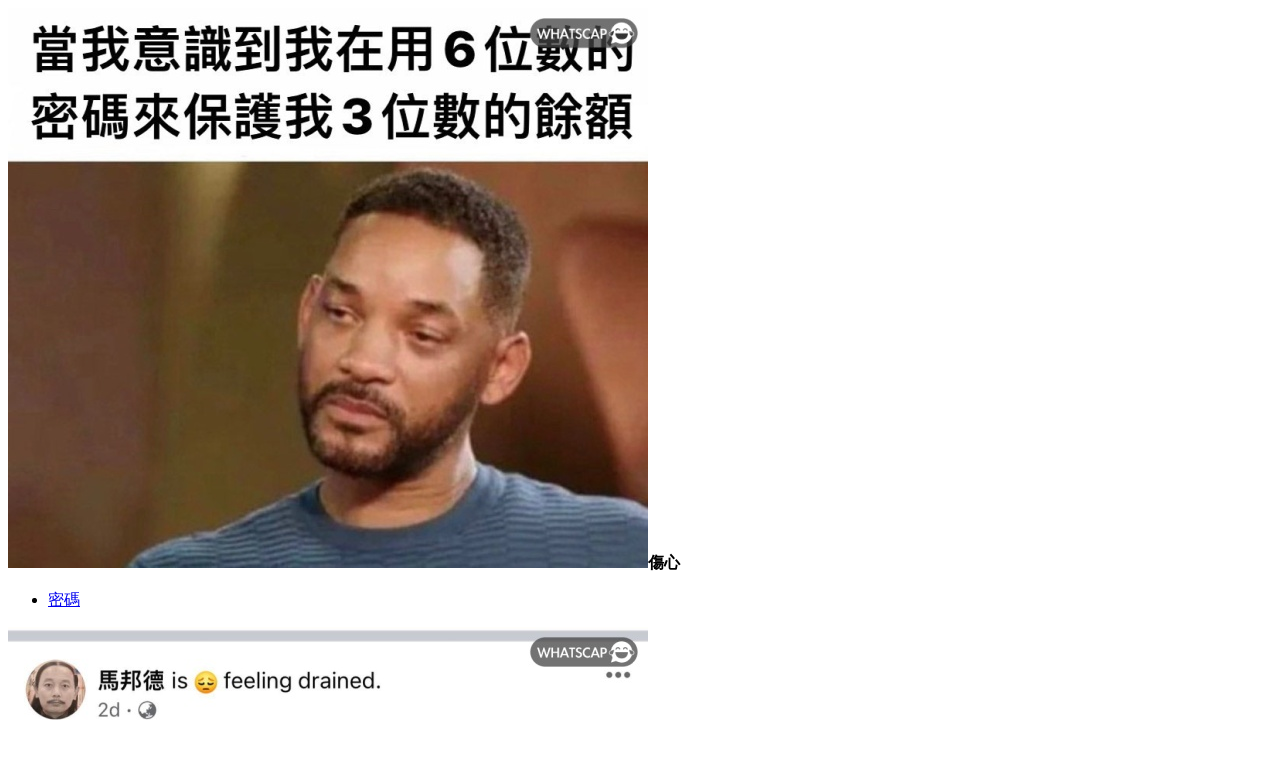

--- FILE ---
content_type: text/html; charset=UTF-8
request_url: https://whatscap.com/tag/%E5%AF%86%E7%A2%BC
body_size: 1171
content:
<html>
<head>
	<meta charset="utf-8">
	<meta name="viewport" content="width=device-width,initial-scale=1,maximum-scale=1,user-scalable=0">
	<title>密碼&nbsp;|&nbsp;Whatscap</title>
	<meta name="description" content="密碼&nbsp;|&nbsp;Whatscap">
	<meta name="apple-itunes-app" content="app-id=802931422">
	<meta property="al:ios:app_store_id" content="802931422" />
	<meta property="al:ios:app_name" content="Whatscap" />
	<meta property="al:web:should_fallback" content="false" />
	<meta property="al:android:package" content="com.centuryrising.whatscap2" />
	<meta property="og:title" content="密碼&nbsp;|&nbsp;Whatscap" />
	<meta property="og:site_name" content="Whatscap" />
	<meta property="og:type" content="website" />
	<meta property="og:image" content="" />
	<meta property="og:image:url" content="" />
	<meta property="og:image:secure_url" content="" />
	<meta property="og:image:type" content="image/png" /> 
	<meta property="og:image:width" content="200" /> 
	<meta property="og:image:height" content="200" />
	<meta property="og:url" content="" />
	<meta property="fb:app_id" content="624244867645378" />
	<meta property="fb:pages" content="710631812282627" />
</head>
<body>
<div><div><a href="https://whatscap.com/share/172631"><img src="https://media.whatscap.com/ba7/3b5/ba73b56aa56dbfa8a76ecbbe97b65b7a495bc445_n.jpg" /></a><strong>傷心</strong><ul><li><a href="https://whatscap.com/tag/密碼">密碼</a></li></ul></div><div><a href="https://whatscap.com/share/172607"><img src="https://media.whatscap.com/103/50a/10350ad382c4eb3a2649ffccd0237441926174e9_n.jpg" /></a><strong>晃然大悟</strong><ul><li><a href="https://whatscap.com/tag/密碼">密碼</a></li><li><a href="https://whatscap.com/tag/夢想">夢想</a></li></ul></div><div><a href="https://whatscap.com/share/163529"><img src="https://media.whatscap.com/db0/37b/db037b3b180c92ef5be7aa7cfc96973d84a78457_n.jpg" /></a><strong></strong><ul><li><a href="https://whatscap.com/tag/Wifi">Wifi</a></li><li><a href="https://whatscap.com/tag/密碼">密碼</a></li></ul></div><div><a href="https://whatscap.com/share/161950"><img src="https://media.whatscap.com/afa/e7b/afae7bbbcd519499a489029c41630f6f2f076582_n.jpg" /></a><strong></strong><ul><li><a href="https://whatscap.com/tag/密碼">密碼</a></li><li><a href="https://whatscap.com/tag/賬號">賬號</a></li></ul></div><div><a href="https://whatscap.com/share/161668"><img src="https://media.whatscap.com/202/d97/202d979c895e22de1086da7f0088c3ceb5b4ad1c_n.jpg" /></a><strong></strong><ul><li><a href="https://whatscap.com/tag/密碼">密碼</a></li></ul></div><div><a href="https://whatscap.com/share/161463"><img src="https://media.whatscap.com/bab/f14/babf14dfce2af16f3c7a06e4126acaca112e59cb_n.jpg" /></a><strong></strong><ul><li><a href="https://whatscap.com/tag/密碼">密碼</a></li></ul></div><div><a href="https://whatscap.com/share/89182"><img src="https://media.whatscap.com/28a/ac1/28aac16135d2435bc7364d7b934a93b8daca7f63_n.jpg" /></a><strong></strong><ul><li><a href="https://whatscap.com/tag/密碼">密碼</a></li><li><a href="https://whatscap.com/tag/Wi_Fi">Wi_Fi</a></li></ul></div><div><a href="https://whatscap.com/share/81710"><img src="https://media.whatscap.com/409/169/409169ea480bc3a690fecdda75612b5b45984f75_n.jpg" /></a><strong></strong><ul><li><a href="https://whatscap.com/tag/Wifi">Wifi</a></li><li><a href="https://whatscap.com/tag/密碼">密碼</a></li></ul></div><div><a href="https://whatscap.com/share/74170"><img src="https://media.whatscap.com/90c/bbd/90cbbd43a5c4f251c9e2a7b60d12f6451f7f235a_n.jpg" /></a><strong>LOL.  u don't know my password</strong><ul><li><a href="https://whatscap.com/tag/lol">lol</a></li><li><a href="https://whatscap.com/tag/lol">lol</a></li><li><a href="https://whatscap.com/tag/密碼">密碼</a></li></ul></div></div><div><a href="https://whatscap.com/tag/密碼?order=latest&page=2">下一頁</a></div><script defer src="https://static.cloudflareinsights.com/beacon.min.js/vcd15cbe7772f49c399c6a5babf22c1241717689176015" integrity="sha512-ZpsOmlRQV6y907TI0dKBHq9Md29nnaEIPlkf84rnaERnq6zvWvPUqr2ft8M1aS28oN72PdrCzSjY4U6VaAw1EQ==" data-cf-beacon='{"version":"2024.11.0","token":"37ea0520e50744b0aef1055f34c68653","r":1,"server_timing":{"name":{"cfCacheStatus":true,"cfEdge":true,"cfExtPri":true,"cfL4":true,"cfOrigin":true,"cfSpeedBrain":true},"location_startswith":null}}' crossorigin="anonymous"></script>
</body>
</html>